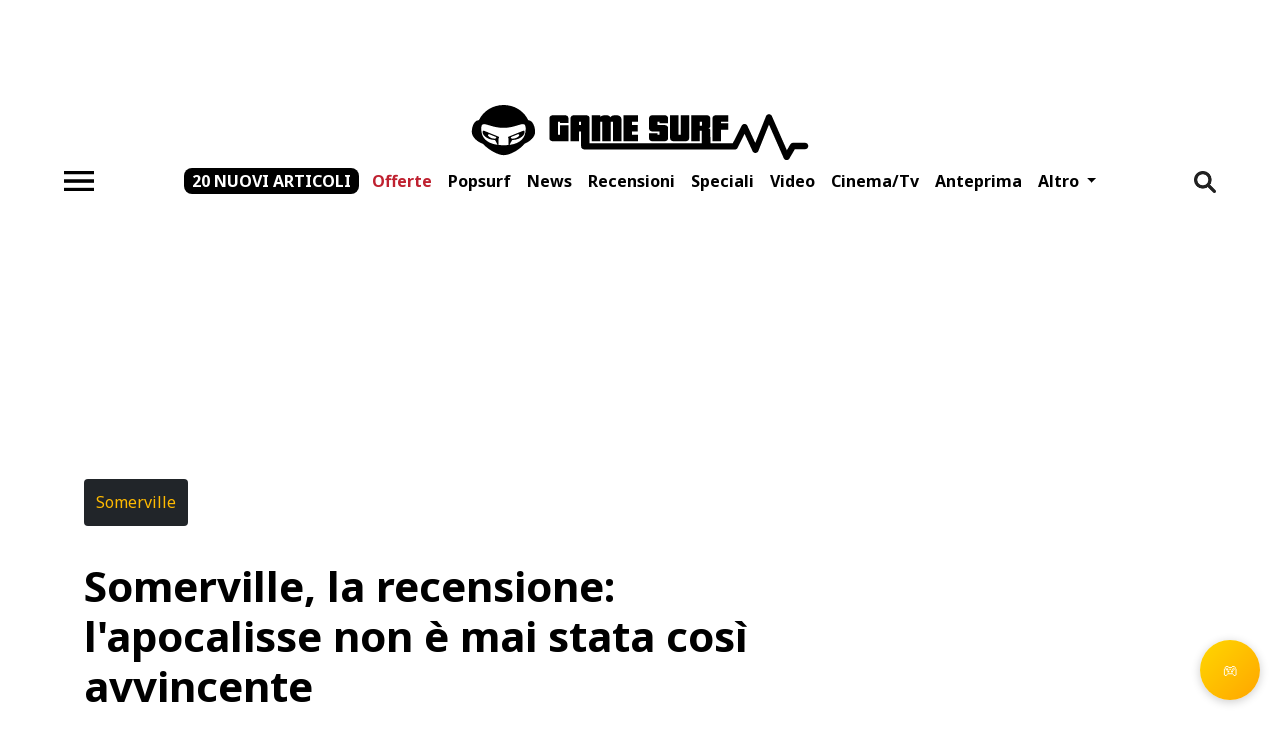

--- FILE ---
content_type: text/html; charset=UTF-8
request_url: https://www.gamesurf.it/recensioni/gioco/somerville-la-recensione-l-apocalisse-non-e-mai-stata-cosi-avvincente
body_size: 18808
content:
<!doctype html>
<html lang="it">
<head>
          <meta charset="utf-8">
<meta name="viewport" content="width=device-width, initial-scale=1">
<meta http-equiv="X-UA-Compatible" content="ie=edge">
<meta name="csrf-token" content="xTV8hz2w8IsZ7ciWPRtbYVuaS4vPdmlZcc7bsOw3">
<meta name="robots" content="max-snippet:-1, max-image-preview:large, max-video-preview:-1"><meta name="theme-color" content="#ffba01"/>
<link rel="icon" href="https://www.gamesurf.it/assets/favicon.png">
<title>Somerville, la recensione: l&#039;apocalisse non è mai stata così avvincente -  Gamesurf</title>
<meta name='dailymotion-domain-verification' content='dm474ulmek5mx43jf' />
<meta name="facebook-domain-verification" content="46x3fkg35p7m6mk21px42a4ool66pp" />
<link href="https://www.gamesurf.it/recensioni/gioco/somerville-la-recensione-l-apocalisse-non-e-mai-stata-cosi-avvincente" rel="canonical" /><link rel="alternate" type="application/rss+xml" title="Gamesurf Feed" href="https://www.gamesurf.it/feed" />


  <meta property="fb:app_id" content="5850591978402692"/>
<meta property="fb:pages" content="197724616267">


    <meta property="og:description" content="Dino Patti e Chris Olsen insieme per uno titolo sci-fi sulle orme di Limbo e Inside"/>
    <meta name="twitter:description" content="Dino Patti e Chris Olsen insieme per uno titolo sci-fi sulle orme di Limbo e Inside">
    <meta name="description" content="Dino Patti e Chris Olsen insieme per uno titolo sci-fi sulle orme di Limbo e Inside">

    <meta property="og:title" content="Somerville, la recensione: l&#039;apocalisse non è mai stata così avvincente"/>
    <meta name="twitter:title" content="Somerville, la recensione: l&#039;apocalisse non è mai stata così avvincente">
    <meta name="title" content="Somerville, la recensione: l&#039;apocalisse non è mai stata così avvincente">
<meta name="twitter:card" content="summary_large_image">
<meta name="twitter:site" content="@gamesurf">
    <meta name="twitter:image" content="https://storage.googleapis.com/gamesurf_media/%2Fmedia%2Fsomerville_7d6e13e8cb.jpg">

<meta property="og:url" content="https://www.gamesurf.it/recensioni/gioco/somerville-la-recensione-l-apocalisse-non-e-mai-stata-cosi-avvincente"/>
    <meta property="og:image" content="https://storage.googleapis.com/gamesurf_media/%2Fmedia%2Fsomerville_7d6e13e8cb.jpg"/>
    <meta property="og:image:width" content="1920"/>
    <meta property="og:image:height" content="1080"/>
<meta property="og:site_name" content="GameSurf"/>
<meta property="og:type" content="article"/>

      <link rel="amphtml" href="https://www.gamesurf.it/recensioni/gioco/somerville-la-recensione-l-apocalisse-non-e-mai-stata-cosi-avvincente/amp"/>
    <link rel="preload" as="style" onload="this.onload=null;this.rel='stylesheet'"  href="/css/app.css?id=a5898a72a6f7057ee5cf258b036f0619" media="all">

<script async defer src="https://www.gamesurf.it/js/jquery.js"></script>
  



      <script type="application/ld+json">
{
    "@context": "https://schema.org",
    "@type": "Review",
    "mainEntityOfPage": {
        "@type": "WebPage",
        "@id": "https://www.gamesurf.it/recensioni/gioco/somerville-la-recensione-l-apocalisse-non-e-mai-stata-cosi-avvincente/#review"
    },
    "headline": "Somerville, la recensione: l'apocalisse non è mai stata così avvincente",
    "image": [
        "https://www.gamesurf.it/images/NaeD-FKxcx3QFUuIf9eMFPqs1Ho=/1200x675/somerville_7d6e13e8cb.jpg",
        "https://www.gamesurf.it/images/2muEuQ3nwNbEdL0OVEG0o0s85Ik=/1200x674/Somerville_Presskit_Image_5_081ee1902c.jpg",
        "https://www.gamesurf.it/images/hu8B5LiFbi9x_TwLi0SyhMcj5Do=/1200x674/Somerville_Presskit_Image_3_3b30bede3e.jpg",
        "https://www.gamesurf.it/images/-fXWQJR7p9-40ssAzhgWtO7sPxw=/1200x674/Somerville_Presskit_Image_1_aaf96e2ad0.jpg"
    ],
    "thumbnailUrl": "https://www.gamesurf.it/images/JJdmwOP42ejIPuswNdNmj2J-UcI=/362x204/somerville_7d6e13e8cb.jpg",
    "itemReviewed": {
        "@type": "VideoGame",
        "name": "Somerville, la recensione: l'apocalisse non è mai stata così avvincente",
        "image": "https://www.gamesurf.it/images/VCe9hCATlJwz-5JsnC6lRBly7pE=/600x400/somerville_7d6e13e8cb.jpg"
    },
    "video": {
        "@type": "VideoObject",
        "name": "Somerville, la recensione: l'apocalisse non è mai stata così avvincente",
        "contentUrl": "https://dai.ly/x8wakoe",
        "uploadDate": "2022-11-15T08:07:55.893Z",
        "thumbnailUrl": "https://www.gamesurf.it/images/VCe9hCATlJwz-5JsnC6lRBly7pE=/600x400/somerville_7d6e13e8cb.jpg",
        "description": "Dino Patti e Chris Olsen insieme per uno titolo sci-fi sulle orme di Limbo e Inside"
    },
    "datePublished": "2022-11-15T08:07:55.893Z",
    "dateModified": "2025-12-12T15:20:47.501Z",
    "reviewBody": "Dino Patti e Chris Olsen insieme per uno titolo sci-fi sulle orme di Limbo e Inside",
    "author": {
        "@type": "Person",
        "name": "Simone Rampazzi",
        "sameAs": [
            "https://www.gamesurf.it"
        ],
        "description": "Dino Patti e Chris Olsen insieme per uno titolo sci-fi sulle orme di Limbo e Inside",
        "url": "https://www.gamesurf.it/autore/simone-rampazzi",
        "image": {
            "@type": "ImageObject",
            "url": "https://storage.googleapis.com/gamesurf_media/%2Fmedia%2Fsimone_rampazzi_63f8d3f3d8.jpg",
            "height": 96,
            "width": 96
        }
    },
    "publisher": {
        "@type": "Organization",
        "name": "Gamesurf.it",
        "logo": {
            "@type": "ImageObject",
            "url": "https://www.gamesurf.it/assets/gamesurf.svg",
            "width": 344,
            "height": 61
        }
    },
    "reviewRating": {
        "@type": "Rating",
        "ratingValue": 8,
        "bestRating": 10,
        "worstRating": 1
    },
    "isAccessibleForFree": true
}
</script>
  
<script type="application/ld+json">
{
    "@context": "http://schema.org",
    "@type": "ItemList",
    "itemListElement": [
        {
            "@context": "http://schema.org",
            "@type": "SiteNavigationElement",
            "@id": "https://www.gamesurf.it#Offerte",
            "name": "Offerte",
            "url": "https://www.gamesurf.it/offerte"
        },
        {
            "@context": "http://schema.org",
            "@type": "SiteNavigationElement",
            "@id": "https://www.gamesurf.it#Popsurf",
            "name": "Popsurf",
            "url": "https://www.gamesurf.it/popsurf"
        },
        {
            "@context": "http://schema.org",
            "@type": "SiteNavigationElement",
            "@id": "https://www.gamesurf.it#News",
            "name": "News",
            "url": "https://www.gamesurf.it/news"
        },
        {
            "@context": "http://schema.org",
            "@type": "SiteNavigationElement",
            "@id": "https://www.gamesurf.it#Recensioni",
            "name": "Recensioni",
            "url": "https://www.gamesurf.it/recensioni"
        },
        {
            "@context": "http://schema.org",
            "@type": "SiteNavigationElement",
            "@id": "https://www.gamesurf.it#Speciali",
            "name": "Speciali",
            "url": "https://www.gamesurf.it/speciali"
        },
        {
            "@context": "http://schema.org",
            "@type": "SiteNavigationElement",
            "@id": "https://www.gamesurf.it#Video",
            "name": "Video",
            "url": "https://www.gamesurf.it/video"
        },
        {
            "@context": "http://schema.org",
            "@type": "SiteNavigationElement",
            "@id": "https://www.gamesurf.it#Cinema/tv",
            "name": "Cinema/tv",
            "url": "https://www.gamesurf.it/cinematv"
        },
        {
            "@context": "http://schema.org",
            "@type": "SiteNavigationElement",
            "@id": "https://www.gamesurf.it#Anteprima",
            "name": "Anteprima",
            "url": "https://www.gamesurf.it/anteprime"
        },
        {
            "@context": "http://schema.org",
            "@type": "SiteNavigationElement",
            "@id": "https://www.gamesurf.it#Video Twitch",
            "name": "Video Twitch",
            "url": "https://www.gamesurf.it/video-twitch"
        },
        {
            "@context": "http://schema.org",
            "@type": "SiteNavigationElement",
            "@id": "https://www.gamesurf.it#Podcast",
            "name": "Podcast",
            "url": "https://www.gamesurf.it/video-twitch/podcast"
        },
        {
            "@context": "http://schema.org",
            "@type": "SiteNavigationElement",
            "@id": "https://www.gamesurf.it#Esports",
            "name": "Esports",
            "url": "https://www.gamesurf.it/tag/esports"
        },
        {
            "@context": "http://schema.org",
            "@type": "SiteNavigationElement",
            "@id": "https://www.gamesurf.it#Tech",
            "name": "Tech",
            "url": "https://www.gamesurf.it/tech"
        },
        {
            "@context": "http://schema.org",
            "@type": "SiteNavigationElement",
            "@id": "https://www.gamesurf.it#Newsletter",
            "name": "Newsletter",
            "url": "https://www.gamesurf.it/newsletter"
        }
    ]
}
</script>

<script type="text/javascript" defer src="https://www.gamesurf.it/js/webtrekk/webtrekk_v4.js"></script>
<script type="text/javascript" defer src="https://www.gamesurf.it/js/webtrekk/webtrekk_mediaTracking.min.js"></script>
<script type="text/javascript" defer src="https://www.gamesurf.it/js/webtrekk/webtrekk.js"></script>




<!-- Google analytics (gtag.js) -->
<script>
    window.dataLayer = window.dataLayer || [];
    function gtag(){dataLayer.push(arguments);}
    gtag('js', new Date());
    gtag('config', 'GTM-NN42BBTW');
</script>
<script defer async type="text/javascript" src="https://www.googletagmanager.com/gtag/js?id=GTM-NN42BBTW"></script>














</head>
<body
      data-category="recensioni"
        data-type="gioco"
    class="d-block position-relative article-detail-page"
>
<style>
  #iubenda-cs-banner .iubenda-banner-content:not(.iubenda-custom-content) *, #iubenda-cs-banner [class*=" iub"], #iubenda-cs-banner [class^="iub"] {
    min-height: unset !important
  }

  #iubenda-cs-banner.iubenda-cs-default-floating .iubenda-cs-container {
    width: 600px !important;
    max-width: 100%
  }

  #iubenda-cs-banner .iubenda-cs-opt-group > div {
    flex-direction: column
  }

  #iubenda-cs-banner #iubenda-cs-paragraph {
    margin-bottom: 25px
  }

  #iubenda-cs-banner .iubenda-cs-opt-group {
    max-height: 87px !important;
    overflow-y: auto !important;
    overflow-x: hidden !important
  }

  @media (max-width: 639px) {
    #iubenda-cs-banner .iubenda-cs-opt-group {
      max-height: 94px !important
    }
  }

  #iubenda-cs-banner .iubenda-cs-opt-group-consent {
    width: 100% !important;
    margin-left: unset !important;
    align-self: flex-start !important;
    justify-content: flex-start !important
  }

  .iubenda-cs-close-btn {
    display: none
  }

  .iubenda-cs-accept-btn {
    order: 1
  }

  .iubenda-cs-reject-btn {
    order: 3
  }

  .iubenda-cs-customize-btn {
    order: 2
  }

  @media (min-width: 640px) {
    #iubenda-cs-banner .iubenda-cs-opt-group {
      align-items: center !important;
      justify-content: flex-end !important
    }
  }
</style>
<script type="text/javascript">
  var _iub = _iub || [];
  _iub.csConfiguration = {
    "askConsentAtCookiePolicyUpdate": true,
    "enableTcf": true,
    "floatingPreferencesButtonDisplay": false,
    "googleAdditionalConsentMode": true,
    "perPurposeConsent": true,
    "reloadOnConsent": true,
    "siteId": 3382817,
    "tcfPurposes": {
      "2": "consent_only",
      "7": "consent_only",
      "8": "consent_only",
      "9": "consent_only",
      "10": "consent_only",
      "11": "consent_only"
    },
    "cookiePolicyId": 65200169,
    "lang": "it",
    "i18n": {
      "it": {
        "banner": {
          "title": "La vostra privacy è per noi molto importante.",
          "dynamic": {
            "body": "<div id=\"iubenda-cs-paragraph\"><b>Gamesurf s'impegna ogni giorno per fornirti un’informazione di qualità. Il lavoro della redazione e l’accesso gratuito ai nostri contenuti sono sostenuti anche dai ricavi derivanti dalla pubblicità profilata. </b> Noi e %{total_number_of_ads_vendors} terze parti selezionate utilizziamo cookie o tecnologie simili per finalità tecniche e, con il tuo consenso, anche per le finalità di funzionalità, esperienza, misurazione e marketing (con annunci personalizzati), come indicato nella nostra <a href=\"https://www.gamesurf.it/cms/cookie-policy\" target=\"_blank\">cookie policy</a>.Tali cookie ci consentono di offrirti un'esperienza personalizzata e di migliorare i nostri servizi e quelli dei <a rel='noreferrer nofollow' href=\"/\" class=\"iubenda-vendors-list-link\">partner selezionati</a><br>A tal fine, noi e terze parti selezionate potremmo utilizzare dati di geolocalizzazione precisi e l’identificazione attraverso la scansione del dispositivo, allo scopo di archiviare e/o accedere a informazioni su un dispositivo e trattare dati personali come i tuoi dati di utilizzo, per le seguenti finalità pubblicitarie: pubblicità e contenuti personalizzati, misurazione delle prestazioni dei contenuti e degli annunci, ricerche sul pubblico, sviluppo di servizi.<br>Cliccando su “Accetta e Continua” acconsenti all'installazione di tutti i cookie, sia nostri che di terze parti. Cliccando su “Rifiuta tutti” rifiuti tutti i cookie mentre cliccando su \"Personalizza\" puoi personalizzare le tue scelte, visualizzando tutti i cookie (e strumenti simili) e scegliere quali installare e quali no. Ti ricordiamo che, se presti il tuo consenso, questo sarà valido solo sul  dominio tiscali.it.<br>Infine, puoi modificare o aggiornare le tue scelte, prestando, rifiutando o revocando il tuo consenso, in qualsiasi momento, accedendo al pannello delle preferenze tramite il link \"Gestione cookie\".</div>"
          }
        }
      }
    },
    "cookiePolicyUrl": "https://www.gamesurf.it/cms/cookie-policy",
    "banner": {
      "acceptButtonCaptionColor": "#000000",
      "acceptButtonColor": "#ffba01",
      "acceptButtonDisplay": true,
      "backgroundOverlay": true,
      "closeButtonRejects": true,
      "customizeButtonCaptionColor": "#000000",
      "customizeButtonColor": "#ffba01",
      "customizeButtonDisplay": true,
      "explicitWithdrawal": true,
      "listPurposes": true,
      "linksColor": "#000000",
      "rejectButtonCaptionColor": "#000000",
      "rejectButtonColor": "#ffba01",
      "rejectButtonDisplay": true,
      "acceptButtonCaption": "Accetta tutti",
      "customizeButtonCaption": "Personalizza",
      "rejectButtonCaption": "Continua senza accettare",
      "textColor": "#000",
      "position": "float-top-center",
      "backgroundColor": "#ffffff",
      "html": "<div class=\"iubenda-cs-container\"><div class=\"iubenda-cs-content\" style=\"background-color: #ffffff !important;color: #000 !important;font-size: 14px !important;\"><div class=\"iubenda-cs-rationale\"><button type=\"button\" class=\"iubenda-cs-close-btn\" tabindex=\"0\" role=\"button\" aria-pressed=\"false\" aria-label=\"Chiudi questa informativa\">×</button><div class=\"iubenda-banner-content iubenda-custom-content iubenda-banner-content-padded\" role=\"document\">%{banner_content}</div><div class=\"iubenda-cs-counter\">Premi ancora per continuare 0/2</div><div class=\"iubenda-cs-opt-group\" style=\"color:#ffffff!important;\"><div class=\"iubenda-cs-opt-group-consent\"><button class=\"iubenda-cs-reject-btn iubenda-cs-btn-primary\" tabindex=\"0\" role=\"button\" aria-pressed=\"false\">Rifiuta tutti</button><button class=\"iubenda-cs-customize-btn\" tabindex=\"0\" role=\"button\" aria-pressed=\"false\">Personalizza</button><button class=\"iubenda-cs-accept-btn iubenda-cs-btn-primary\" tabindex=\"0\" role=\"button\" aria-pressed=\"false\">Accetta e continua</button></div></div></div></div></div>"
    },
    "callback": {
      "onPreferenceExpressed": function (preference) {
        //const ob = document.querySelector('.OUTBRAIN');
        const body = document.getElementsByTagName('body');
        if (typeof preference['purposes']['5'] != 'undefined') {
          const mrkpfr = preference['purposes']['5'];
          if (mrkpfr === true) {
            body[0].classList.add('adv_consents');
          } else {
            body[0].classList.add('adv_no_consents');
          }

          function addExternalLib(url, id, async, defer) {
            (function (d, s, id) {
              var js, fjs = d.getElementsByTagName(s)[0];
              if (d.getElementById(id)) {
                return;
              }
              js = d.createElement("script");
              js.id = id;
              js.async = async || false;
              js.defer = async || false;
              js.src = url;
              fjs.appendChild(js);
            }(document, 'head', id));
          }

                    addExternalLib(
            '//securepubads.g.doubleclick.net/tag/js/gpt.js',
            'adv_gtp_js',
            true,
            false
          );

          // Inizializza GPT con configurazioni globali
          (function initGPT() {
            if (window.googletag && window.googletag.apiReady) {
              window.googletag.cmd.push(function () {
                // Lazy load per performance
                // window.googletag.pubads().enableLazyLoad({
                //   fetchMarginPercent: 200,
                //   renderMarginPercent: 100,
                //   mobileScaling: 2.0
                // });

                window.googletag.defineOutOfPageSlot('/596677829/gamesurf/ros', googletag.enums.OutOfPageFormat.INTERSTITIAL)
                  .addService(googletag.pubads());

                // Abilita video ads
                window.googletag.pubads().enableVideoAds();

                // Companion ads con refresh per slot non riempiti
                window.googletag.companionAds().setRefreshUnfilledSlots(true);

                // Abilita servizi GPT
                window.googletag.enableServices();
                window.gptGloballyInitialized = true;
                console.log('GPT initialized globally');
              });
            } else {
              setTimeout(initGPT, 100);
            }
          })();
          
          

                    //sky_fluid
          const sky_fluid = document.getElementById('sky_fluid_1')
          if (sky_fluid) {
            addExternalLib(
              '//fluid.4strokemedia.com/www/fluid/player.php',
              'ts_sky_fluid',
              true,
              false
            );
          }

                    //speakup
          const speakup = document.getElementById('speakup-player')
          if (speakup) {
            addExternalLib(
              '//cdn.speakup.ai/loader.speakup.min.js',
              'speakup_player',
              true,
              true
            );
          }
          
          
          
          
          
          
          
          
          
          
          

        }

      }
    }
  };
</script>

<script type="text/javascript" src="//cdn.iubenda.com/cs/tcf/stub-v2.js"></script>

<script type="text/javascript" src="//cdn.iubenda.com/cs/iubenda_cs.js" charset="UTF-8" async></script>
<div class="w-100 d-none d-sm-flex align-items-center justify-content-center" style="min-height: 90px;">
      <adv-element
        adv-id="div-gpt-ad-top"
        randomize-id="true"
        define-slot="true"
        adv-slot-id="/596677829/gamesurf/ros"
        adv-dimension='[[728,90],[1200,90]]'
        adv-targeting='top'
        style="width: 728px; max-width: 100%; height: 90px; overflow: hidden"
        media="desktop"></adv-element>
    </div>
    <div class="viewport">
  <header class="bg-white">
  <nav class="gs-navbar">
    <a class="gs-navbar-brand" href="/">
      <img class='mainlogo' src="https://www.gamesurf.it/assets/gamesurf.svg" alt="GameSurf" width="344" height="61">
    </a>
    <div class="gs-navbar-container">
      <form id="search-bar" method="GET" action="https://www.gamesurf.it/ricerca"
            class="d-none">
        
        <input name="q" type="text" class="w-100" aria-describedby="search"
               placeholder="Cerca su Gamesurf">
      </form>
      <button class="gs-navbar-toggle" id="burgerMenu" type="button" data-target="#navbarSupportedContent"
              data-bs-toggle="collapse" data-bs-target="#navbarSupportedContent" title="Pulsante Menù"
              aria-controls="navbarSupportedContent" aria-expanded="false" aria-label="Toggle navigation"
      >
        <span class="navbar-toggler-icon"></span>
      </button>
      <div class="p-2 gs-navbar-container-collapse">
        <ul class="gs-navbar-container-menu">
                      <li class="other-articles">
              <a aria-label="Mostra altri articoli"
                 class="nav-link more-articles-link"
                 aria-current="page"
                 title="Mostra altri articoli"
                 href="https://www.gamesurf.it/articoli-recenti">20 nuovi articoli</a>
            </li>
                                <li id="item-home" class="nav-item ">
              <a aria-label="Offerte"  style="color: #bf2130 !important;"
                                  class="nav-link"
                                  aria-current="page"
                 title="Offerte"
                 href="https://www.gamesurf.it/offerte">Offerte</a>
            </li>
                      <li id="item-home" class="nav-item ">
              <a aria-label="Popsurf"                  class="nav-link"
                                  aria-current="page"
                 title="Popsurf"
                 href="https://www.gamesurf.it/popsurf">Popsurf</a>
            </li>
                      <li id="item-home" class="nav-item ">
              <a aria-label="News"                  class="nav-link"
                                  aria-current="page"
                 title="News"
                 href="https://www.gamesurf.it/news">News</a>
            </li>
                      <li id="item-home" class="nav-item ">
              <a aria-label="Recensioni"                  class="nav-link"
                                  aria-current="page"
                 title="Recensioni"
                 href="https://www.gamesurf.it/recensioni">Recensioni</a>
            </li>
                      <li id="item-home" class="nav-item ">
              <a aria-label="Speciali"                  class="nav-link"
                                  aria-current="page"
                 title="Speciali"
                 href="https://www.gamesurf.it/speciali">Speciali</a>
            </li>
                      <li id="item-home" class="nav-item ">
              <a aria-label="Video"                  class="nav-link"
                                  aria-current="page"
                 title="Video"
                 href="https://www.gamesurf.it/video">Video</a>
            </li>
                      <li id="item-home" class="nav-item ">
              <a aria-label="Cinema/tv"                  class="nav-link"
                                  aria-current="page"
                 title="Cinema/tv"
                 href="https://www.gamesurf.it/cinematv">Cinema/tv</a>
            </li>
                      <li id="item-home" class="nav-item ">
              <a aria-label="Anteprima"                  class="nav-link"
                                  aria-current="page"
                 title="Anteprima"
                 href="https://www.gamesurf.it/anteprime">Anteprima</a>
            </li>
                    <li class="nav-item dropdown">
            <a class="nav-link dropdown-toggle" href="javascript:void(0)" id="navbarDropdown"
               role="button" data-bs-toggle="dropdown" aria-haspopup="true" aria-expanded="false">
              Altro
            </a>
            <div class="dropdown-menu" aria-labelledby="navbarDropdown">
                              <a class="dropdown-item" href="https://www.gamesurf.it/video-twitch">Video Twitch</a>
                              <a class="dropdown-item" href="https://www.gamesurf.it/video-twitch/podcast">Podcast</a>
                              <a class="dropdown-item" href="https://www.gamesurf.it/tag/esports">Esports</a>
                              <a class="dropdown-item" href="https://www.gamesurf.it/tech">Tech</a>
                              <a class="dropdown-item" href="https://www.gamesurf.it/newsletter">Newsletter</a>
                          </div>
          </li>
        </ul>
      </div>
      <a class="gs-navbar-container-brand" href="/">
        <img class='mainlogo' src="https://www.gamesurf.it/assets/gamesurf.svg" alt="GameSurf" width="344" height="61">
      </a>
      <button id="toggle-search-nav" type="button" title="Apri barra di ricerca"
              class='navbar-search border-0 bg-transparent d-lg-block me-0 px-0'>
        <img id="searchIcon" src="https://www.gamesurf.it/assets/search.png" alt="Cerca" width="22" height="22"/>
      </button>
    </div>
  </nav>
</header>
<div class="w-100 d-none d-sm-flex align-items-center justify-content-center bg-white pb-1" style="min-height: 250px;">
  <adv-element
    adv-id="div-gpt-ad-masthead"
    randomize-id="true"
    define-slot="true"
    adv-slot-id="/596677829/gamesurf/ros"
    adv-dimension='[[970,250],[728,90]]'
    adv-targeting='masthead'
    style="width: 970px; max-width: 100%; height: 250px; overflow: hidden"
    media="desktop"></adv-element>
</div>
  <div class="container px-lg-9 pt-lg-3 bg-white">
    <div class="d-flex flex-column">
      <div class="row">
        <main class="col-md-8 col-12" id="inf-scroll-container">
          <article class="inf-scroll-row mb-5">
                <nav class="d-flex flex-row flex-wrap gap-4 mb-3 mt-2">
              <a title="Somerville" style="min-height: 47px"
           class="btn btn-primary bg-dark text-primary border-0 d-flex justify-content-center align-items-center"
           href="/scheda/gioco/somerville">
          Somerville
        </a>
                </nav>
              <div class="mb-5">
                <h1 class="display-1 text-bold">Somerville, la recensione: l'apocalisse non è mai stata così avvincente</h1>
                    <h2 class="text-grey display-7 fw-normal line-22 mt-3 strillo">Dino Patti e Chris Olsen insieme per uno titolo sci-fi sulle orme di Limbo e Inside</h2>
              </div>
                  <div class="mb-9">
      <div class="dailymotion-video-player"
        data-autoplay="true"
        data-click-to-play="false"
        data-poster="https://storage.googleapis.com/gamesurf_media/%2Fmedia%2Fsomerville_97168c7fcf.jpg"
        data-video-id="x8wakoe" id="_daily_697bcaf0f2dc2"
        data-player-id="xqag8">
        
        <div class="small-player-icon"></div>
    </div>





    </div>
                <div class="mb-6 socials d-flex flex-row">
    <a class="facebook text-decoration-none me-3" href="https://www.facebook.com/sharer/sharer.php?u=https://www.gamesurf.it/recensioni/gioco/somerville-la-recensione-l-apocalisse-non-e-mai-stata-cosi-avvincente" target="_blank">
        <img class="contact-icon w-100 mw-100 h-auto" width="45" height="45" alt="Condividi su Facebook" src="https://www.gamesurf.it/assets/icons/facebook.svg" />
    </a>
    <a class="twitter text-decoration-none me-3" href="https://twitter.com/intent/tweet?url=https://www.gamesurf.it/recensioni/gioco/somerville-la-recensione-l-apocalisse-non-e-mai-stata-cosi-avvincente" target="_blank">
        <img class="contact-icon w-100 mw-100 h-auto" width="45" height="45" alt="Condividi su Twitter" src="https://www.gamesurf.it/assets/icons/twitter_x.svg" />
    </a>
    <a class="whatsapp text-decoration-none me-3" href="https://api.whatsapp.com/send?text=https://www.gamesurf.it/recensioni/gioco/somerville-la-recensione-l-apocalisse-non-e-mai-stata-cosi-avvincente" target="_blank">
        <img class="contact-icon w-100 mw-100 h-auto" width="45" height="45" alt="Condividi con Whatsapp" src="https://www.gamesurf.it/assets/icons/whatsapp.svg" />
    </a>
    <a class="instagram text-decoration-none me-3" href="https://www.instagram.com/?url=https://www.gamesurf.it/recensioni/gioco/somerville-la-recensione-l-apocalisse-non-e-mai-stata-cosi-avvincente" target="_blank">
        <img class="contact-icon w-100 mw-100 h-auto" width="45" height="45" alt="Condividi con Instagram" src="https://www.gamesurf.it/assets/icons/instagram.svg" />
    </a>
    <a class="email text-decoration-none" href="mailto:name@email.com?body=https://www.gamesurf.it/recensioni/gioco/somerville-la-recensione-l-apocalisse-non-e-mai-stata-cosi-avvincente&subject=Somerville, la recensione: l&#039;apocalisse non è mai stata così avvincente" target="_blank">
        <img class="contact-icon w-100 mw-100 h-auto" width="45" height="45" alt="Invia ad un amico" src="https://www.gamesurf.it/assets/icons/email.svg" />
    </a>
</div>
  <div class="d-flex flex-column flex-lg-row align-items-start gap-2 mb-5 display-8"
     property="author" typeof="AuthorInformation">
            
        <div class="me-2 mb-2 mb-lg-0">
        di
                    <a href="https://www.gamesurf.it/autore/simone-rampazzi" property="author" rel="author" class="text-bold display-8 text-dark">
                Simone Rampazzi
            </a>
                </div>
        <time pubdate title="15 novembre 2022 09:07" class="pubdate text-capitalize display-8 text-normal">15 novembre 2022 09:07</time>
</div>

      <div id="speakup-player"></div>
    <div class="w-100 d-inline-block display-7 line-30 weight-300 overflow-hidden" id="content-article-detail">
  <!DOCTYPE html PUBLIC "-//W3C//DTD HTML 4.0 Transitional//EN" "http://www.w3.org/TR/REC-html40/loose.dtd">
<html><body><p>Somerville nasce da un progetto di Dino Patti, ex di Playdead, la software house alle spalle di Inside, e da Chris Olsen, colui che ha realizzato tutto il canovaccio narrativo che sorregge l&rsquo;intero prodotto, e si basa come scritto in apertura su titoli come Limbo e Inside, prodotti che hanno puntato sul far vivere un&rsquo;esperienza al giocatore piuttosto che dedicarsi completamente al gameplay. Somerville &egrave; un walking simulator non troppo simulator, ma comunque walking, visto che ci sono alcuni accenni di gameplay, dedicati soprattutto alla soluzione di enigmi ambientali non troppo complessi.</p><div class="widget " id="sky_fluid" style="position: relative; z-index: 99999; min-height: 300px; width: 100%; display: flex; justify-content: center; padding-bottom: 25px;">
    <ins id="sky_fluid_1" data-fluid-zoneid="17688" data-fluid-id="e6404a5432b1988ea2e71ec092e8608a"></ins>
    
</div>

<p class="MsoNormal" style="margin-bottom: 0cm; line-height: 18.85pt;"><span style="font-size: 12.0pt; font-family: 'Noto Sans',sans-serif; mso-fareast-font-family: 'Times New Roman'; color: #383838; mso-fareast-language: IT;"><figure class="bigImg">
    <img alt="Somerville, la recensione: l'apocalisse non &egrave; mai stata cos&igrave; avvincente" width="2500" height="1406" src="https://www.gamesurf.it/media/Somerville_Presskit_Image_5_081ee1902c/original.webp" loading="lazy">
    <figcaption class="text-12"></figcaption>
</figure></span></p>
<h2 class="MsoNormal" style="margin-bottom: 0cm; line-height: 18.85pt;">Il mondo &egrave; in guerra</h2>
<p>La trama del titolo di Jumpship prende ispirazione da produzioni letterarie e cinematografiche sul genere sci-fi e inscena, come avviene spesso in questi casi, la classica invasione di natura aliena su larga scala, in grado di cambiare drasticamente la vita sul nostro pianeta.&nbsp;</p>
<p>Il protagonista &egrave; un uomo tra tanti. Un uomo accompagna tutta la famiglia a casa e, alla fine di una giornata impegnativa, il quadretto felice comprensivo di cane finisce per addormentarsi davanti alla televisione. A risvegliarci sono rumori tutt&rsquo;altro che piacevoli, qui meglio definiti da spari ed esplosioni, che una volta affacciati alla finestra ci delineano uno spettacolo da vero film di fantascienza.</p>
<p>Delle astronavi cadono sulla terra con la stessa forza di un chiodo piantato con rabbia nel terreno, mentre altri restano sospese a mezz&rsquo;aria, lasciando uscire dal loro corpo perfettamente geometrico alcuni raggi luminosi, sicuramente nulla che possa definirsi pacifico. Il problema &egrave; che il nucleo familiare viene separato, in modi e maniere che non vogliamo in alcun modo spiegarvi, soprattutto perch&eacute; finiremmo inevitabilmente per darvi elementi sul titolo che sarebbe giusto, come di consueto, lasciarvi vivere personalmente.</p>
<p>Il fatto lampante, quello gi&agrave; mostrato nei materiali condivisi dagli sviluppatori, &egrave; che giocheremo nei panni del padre, costretto a tutto pur di trovare i mezzi per riunire la propria famiglia. E comprendere nel mezzo quello che sta accadendo sul pianeta, cercando di rispondere alle classiche domande esistenziali pensate per l&rsquo;occasione.</p>
<p><figure class="bigImg">
    <img alt="Somerville, la recensione: l'apocalisse non &egrave; mai stata cos&igrave; avvincente" width="2500" height="1406" src="https://www.gamesurf.it/media/Somerville_Presskit_Image_3_3b30bede3e/original.webp" loading="lazy">
    <figcaption class="text-12"></figcaption>
</figure></p>
<p>In Somerville non baster&agrave; raggiungere il punto A dal punto B, ma bisogner&agrave; risolvere una serie di puzzle ambientali grazie all&rsquo;ausilio di una nostra abilit&agrave;, un potere se vogliamo conferito da alcuni esseri incontrati nel viaggio, capace di farci interagire con la materia aliena che si &egrave; sparsa sulla Terra. Come in uno switch in equilibrio tra positivo e negativo, in questo caso avremo la possibilit&agrave; di usare la luce per fondere o solidificare il materiale alieno, star&agrave; a voi decidere il come, soprattutto quando sar&agrave; necessario risolvere l&rsquo;enigma al fine di spostare la fonte di luce necessaria per superare il punto di blocco.</p>
<p>Niente pensato per farvi impensierire, il che &egrave; un peccato soprattutto considerando la longevit&agrave; del titolo, che in appena quattro ore pu&ograve; essere completato, a meno che non vogliate a tutti i costi sbloccare gli achievement dedicati.</p>
<p>Va detto che questi giochi vivono di luci e ombre, necessitano insomma di un percorso piuttosto lucido al fine di essere compresi, motivo per cui spesso &egrave; necessario prendersi il tempo ideale per completarli con calma, se non altro al fine di cogliere tutti gli indizi sparsi per l&rsquo;ambientazione di gioco, giacch&eacute; saranno gli unici elementi con cui potrete far quadrare le vostre supposizioni sulla vicenda. La trama non prevede infatti alcun tipo di doppiaggio o dialoghi, non ci sono documentazioni pronte a descrivervi la situazione, ci&ograve; che permane durante l&rsquo;intero viaggio &egrave; un senso di smarrimento e abbandono, una condizione ben realizzata in linguaggio videoludico, dato che il nostro alter ego ne mostrer&agrave; gli effetti durante tutto il corso del gioco, camminando gobbo o incespicando, addirittura respirando male in alcuni casi.</p>
<p>Graficamente ci troviamo un passo avanti a Inside come realizzazione, il level design &egrave; molto pi&ugrave; vivo e articolato, peccato per alcuni rallentamenti su Xbox One X, che ogni tanto ha mostrato qualche blocco o rallentamento sporadico. La colonna sonora accompagna piacevolmente la vicenda, chiudendo il cerchio su una produzione che ha tanto da raccontare, offrendo un ottimo punto di inizio per Jumpship, che speriamo metta a frutto questa esperienza per regalarci titoli sulla stessa lunga d&rsquo;onda.</p>
<p><figure class="bigImg">
    <img alt="Somerville, la recensione: l'apocalisse non &egrave; mai stata cos&igrave; avvincente" width="2500" height="1406" src="https://www.gamesurf.it/media/Somerville_Presskit_Image_1_aaf96e2ad0/original.webp" loading="lazy">
    <figcaption class="text-12"></figcaption>
</figure></p></body></html>
</div>

                    <div class="container vote-box p-5">
          <a class="btn btn-primary btn-sm bg-dark text-primary border-0 mb-5 text-bold display-8 radius-6"
         href="/scheda/gioco/somerville">
        Somerville
      </a>
            <div class="d-flex flex-column flex-sm-row gap-sm-5">
                          <p><span class="display-10 text-bold">Versione Testata:</span>
          <span>PC</span>
        </p>
                                  </div>
    <div class="d-flex flex-column flex-sm-row gap-sm-10 gap-5 align-items-center align-items-sm-start justify-content-between">
              <div class="d-flex flex-column flex-grow-1">
          <div class="score-redazione px-5">
            <span class="display-1 text-bold weight-700">8</span>
          </div>
          <p class="text-center pt-3 mb-0 weight-700 display-7 text-bold">Voto</p>
          <p class="text-center display-7 text-bold">Redazione</p>
        </div>
                    <picture><img src='/images/ELniPvEL8Bm8BM-OnemoisNZ1a4=/344x194/somerville_7d6e13e8cb.jpg' width="344" height="194" class='' alt='somerville.jpg' loading="lazy"  /></picture>          </div>

    <div class="d-flex flex-column mt-5 ">
              <h3 class="display-5 text-bold mb-0">Somerville</h3>
        <div class="display-8 line-27 mb-0 d-flex flex-column"><p>Somerville mostra lo stesso identico tocco di produzioni come Limbo e Inside, cerca di veicolare un messaggio importante con la potenza delle immagini e null’altro, tanto da farti arrivare alla fine del viaggio con più domande che risposte, un’occasione se vogliamo pensata per incentivare almeno una seconda run al fine di cogliere indizi maggiori. Resta comunque un viaggio da vivere a tutti i costi, elemento che ci sentiamo da sottolineare vista la sua presenza, sin dal day-one, sul Game Pass di Microsoft. Come detto poco sopra, come punto di inizio per Jumpship ci fa ben sperare sul domani.</p></div>
          </div>
  </div>
                  <div class="col-12 article-newsletter-box py-4 px-5">
    <div class="article-newsletter-box__content">
        <p class="display-6 text-bold mb-2 article-newsletter-box__content__title mb-2">Iscriviti alla Newsletter</p>
        <p class="article-newsletter-box__content__description mb-3">Resta aggiornato sul mondo Gamesurf: anteprime,
            recensioni, prove e tanto altro.</p>
        <a class="btn btn-primary bg-dark text-primary border-0 text-bold display-8 radius-10 article-newsletter-box__content__btn"
            title="Link iscrizione alla newsletter" href="https://www.gamesurf.it/newsletter">ISCRIVITI</a>
    </div>
</div>

  <div class="my-9 w-100">
    <div class="mb-6 socials d-flex flex-row">
    <a class="facebook text-decoration-none me-3" href="https://www.facebook.com/sharer/sharer.php?u=https://www.gamesurf.it/recensioni/gioco/somerville-la-recensione-l-apocalisse-non-e-mai-stata-cosi-avvincente" target="_blank">
        <img class="contact-icon w-100 mw-100 h-auto" width="45" height="45" alt="Condividi su Facebook" src="https://www.gamesurf.it/assets/icons/facebook.svg" />
    </a>
    <a class="twitter text-decoration-none me-3" href="https://twitter.com/intent/tweet?url=https://www.gamesurf.it/recensioni/gioco/somerville-la-recensione-l-apocalisse-non-e-mai-stata-cosi-avvincente" target="_blank">
        <img class="contact-icon w-100 mw-100 h-auto" width="45" height="45" alt="Condividi su Twitter" src="https://www.gamesurf.it/assets/icons/twitter_x.svg" />
    </a>
    <a class="whatsapp text-decoration-none me-3" href="https://api.whatsapp.com/send?text=https://www.gamesurf.it/recensioni/gioco/somerville-la-recensione-l-apocalisse-non-e-mai-stata-cosi-avvincente" target="_blank">
        <img class="contact-icon w-100 mw-100 h-auto" width="45" height="45" alt="Condividi con Whatsapp" src="https://www.gamesurf.it/assets/icons/whatsapp.svg" />
    </a>
    <a class="instagram text-decoration-none me-3" href="https://www.instagram.com/?url=https://www.gamesurf.it/recensioni/gioco/somerville-la-recensione-l-apocalisse-non-e-mai-stata-cosi-avvincente" target="_blank">
        <img class="contact-icon w-100 mw-100 h-auto" width="45" height="45" alt="Condividi con Instagram" src="https://www.gamesurf.it/assets/icons/instagram.svg" />
    </a>
    <a class="email text-decoration-none" href="mailto:name@email.com?body=https://www.gamesurf.it/recensioni/gioco/somerville-la-recensione-l-apocalisse-non-e-mai-stata-cosi-avvincente&subject=Somerville, la recensione: l&#039;apocalisse non è mai stata così avvincente" target="_blank">
        <img class="contact-icon w-100 mw-100 h-auto" width="45" height="45" alt="Invia ad un amico" src="https://www.gamesurf.it/assets/icons/email.svg" />
    </a>
</div>
  </div>

        
  <section class="related">
    <hr class="mb-8 mt-8"/>
    <p class="display-6 text-bold">Articoli simili</p>
    <div class="d-flex flex-column flex-md-row">
              <a class="text-decoration-none text-dark width-one-third me-0 me-md-3 mb-5"
           title="Il Club Dei Delitti Del Giovedì: Non È Mai Troppo Tardi Per Diventare Detective " href="https://www.gamesurf.it/recensioni/film/il-club-dei-delitti-del-giovedi-recensione-commeda-gialla-netflix">
          <picture><source srcset='/images/eS-qRAjGPIRFCGPfIL1iaAd6QyE=/233x131/9_6f87685f20.jpg' type='image/webp' media='(min-width: 1192px)' width='233' height="131"><source srcset='/images/ExqCqDg2o1wPLmde6oOeqTzpQsQ=/207x116/9_6f87685f20.jpg' type='image/webp' media='(min-width: 1024px)' width='207' height="116"><source srcset='/images/Zo0hoSXGaic24WUcOYCBNGDr7f4=/744x418/9_6f87685f20.jpg' type='image/webp' media='(min-width: 768px)' width='744' height="418"><img src='/images/JrOWelPORV8n8olodRBUTluXusE=/425x239/9_6f87685f20.jpg' width="425" height="239" class='' alt='Il club dei delitti del giovedi: non e mai troppo tardi per diventare detective ' loading="lazy"  /></picture>          <h3 class="display-10 mt-2 fw-normal mb-0">Il club dei delitti del giovedì: non è mai troppo tardi per diventare detective </h3>
        </a>
              <a class="text-decoration-none text-dark width-one-third me-0 me-md-3 mb-5"
           title="Il Dracula Di Luc Besson Non Potrebbe Essere Più Bessoniano Di Così" href="https://www.gamesurf.it/recensioni/film/dracula-amore-perduto-recensione-film">
          <picture><source srcset='/images/qkvMP6vF1nl6jMmynKhSJyizUy8=/233x131/0278518_2025_LBP_EUROPACORP_TF_1_FILMS_PRODUCTION_SND_All_Rights_Reserved_copia_8b356cec75.jpg' type='image/webp' media='(min-width: 1192px)' width='233' height="131"><source srcset='/images/JfUmtCgqaT_YbQBBQZZTsWiuV-s=/207x116/0278518_2025_LBP_EUROPACORP_TF_1_FILMS_PRODUCTION_SND_All_Rights_Reserved_copia_8b356cec75.jpg' type='image/webp' media='(min-width: 1024px)' width='207' height="116"><source srcset='/images/mjdegctL1DLLSbi5z_E8s_hpuCg=/744x418/0278518_2025_LBP_EUROPACORP_TF_1_FILMS_PRODUCTION_SND_All_Rights_Reserved_copia_8b356cec75.jpg' type='image/webp' media='(min-width: 768px)' width='744' height="418"><img src='/images/BXmtxYNIO9Lg4wYtj-LmQ4qRGpQ=/425x239/0278518_2025_LBP_EUROPACORP_TF_1_FILMS_PRODUCTION_SND_All_Rights_Reserved_copia_8b356cec75.jpg' width="425" height="239" class='' alt='Il Dracula di Luc Besson non potrebbe essere piu bessoniano di cosi' loading="lazy"  /></picture>          <h3 class="display-10 mt-2 fw-normal mb-0">Il Dracula di Luc Besson non potrebbe essere più bessoniano di così</h3>
        </a>
              <a class="text-decoration-none text-dark width-one-third me-0 me-md-3 mb-5"
           title="Nintendo Forse È Stata Hackerata: C&#039;è Il Rischio Di Un Enorme Leak?" href="https://www.gamesurf.it/news/nintendo-hacker-rischio-leak-dati-crimson-collective">
          <picture><source srcset='/images/7mhGwQFrxBIE9VEWAfNmrk7blBM=/233x131/a_nintendo_switch_2_on_a_background_of_fire_588176d2d0.png' type='image/webp' media='(min-width: 1192px)' width='233' height="131"><source srcset='/images/T-qDpr4UinRYDPdcUnXeE_4gzzM=/207x116/a_nintendo_switch_2_on_a_background_of_fire_588176d2d0.png' type='image/webp' media='(min-width: 1024px)' width='207' height="116"><source srcset='/images/ebbEhq8gZLUfXanFSckYd_JYv1Y=/744x418/a_nintendo_switch_2_on_a_background_of_fire_588176d2d0.png' type='image/webp' media='(min-width: 768px)' width='744' height="418"><img src='/images/h9s_VKarIbJr9YrCm9mGU-dqq8k=/425x239/a_nintendo_switch_2_on_a_background_of_fire_588176d2d0.png' width="425" height="239" class='' alt='Nintendo forse e stata hackerata: c&#039;e il rischio di un enorme leak?' loading="lazy"  /></picture>          <h3 class="display-10 mt-2 fw-normal mb-0">Nintendo forse è stata hackerata: c'è il rischio di un enorme leak?</h3>
        </a>
          </div>
  </section>
          </article>
        </main>
        <aside class="col-md-4 d-flex flex-column">
            <div class="mx-auto mb-4 mb-lg-7 adv-sidebar-squared">
      <adv-element
        adv-id="div-gpt-ad-4760575-2"
        define-slot="true"
        slot-refresh="true"
        adv-slot-id="/596677829/gamesurf/ros"
        adv-dimension='[[300,250]]'
        adv-targeting='sidebar-top'
        style="width: 300px; height: 250px; overflow: hidden"
        media="desktop"></adv-element>



    </div>
    

<div class="position-relative mb-4 mb-lg-7 d-none" id="section_twitch_sidebar">
        <a title="Segui la diretta su Twitch" href="https://www.twitch.tv/gamesurftv" class="text-decoration-none"
        target="_blank">
            <img loading="lazy" alt="twitch ebay" class="w-100" src="https://www.gamesurf.it/assets/skins-twitch/skin_twitch_344x486_pokemon.png"/>
            <div class="twitch-iframe position-absolute w-100 px-2">
                <iframe title="Segui la diretta su Twitch" class="w-100 twitch_iframe" frameborder="0" allowfullscreen="true" scrolling="no"></iframe>
                <div class="w-100 text-center">
                    <h3 class="display-7 text-dark text-bold text-italic px-2 pb-2 twitch-title-stream"></h3>
                    <span href="https://www.twitch.tv/gamesurftv"
                    class="text-decoration-none text-uppercase text-bold text-dark border-0 display-8 px-6 py-2"
                    style="background-color: #FDCD25; border-radius: 10px;">
                        Segui la diretta
                    </span>
                </div>
            </div>
        </a>
    </div>
<div class="col-12 sidebar-newsletter-box py-4 px-5 mb-7">
    <div class="sidebar-newsletter-box__content">
        <p class="display-6 text-bold mb-2 sidebar-newsletter-box__content__title mb-2">Iscriviti alla Newsletter</p>
        <p class="sidebar-newsletter-box__content__description mb-5">Resta aggiornato sul mondo Gamesurf: anteprime,
            recensioni, prove e tanto altro.</p>
        <a class="btn btn-primary bg-dark text-primary border-0 text-bold display-8 radius-10 sidebar-newsletter-box__content__btn"
            title="Link iscrizione alla newsletter" href="https://www.gamesurf.it/newsletter">ISCRIVITI</a>
    </div>
</div>
  <div class="bg-black justify-content-center flex-wrap pb-4 mb-4 mb-lg-7 d-md-flex common-sidebar-content">
    <h4 class="text-orange text-bold text-uppercase display-22 text-center mt-4">Ultime recensioni</h4>
                <div class="px-5 py-3">
            <a href="https://www.gamesurf.it/recensioni/gioco/radiolight-recensione">
              <picture><source srcset='/images/Fu7AGXp2sGwdRVFyMTd8KWzUDvg=/304x172/radiolight_recensione_gamesurf_2a3df4f609.jpg' type='image/webp' media='(min-width: 1192px)' width='304' height="172"><source srcset='/images/BgqTzt4Ht70VC4VWhV0J7epGIxc=/266x184/radiolight_recensione_gamesurf_2a3df4f609.jpg' type='image/webp' media='(min-width: 1024px)' width='266' height="184"><source srcset='/images/fFQLFWL3NU2eSLwcrtjXM647HYM=/704x396/radiolight_recensione_gamesurf_2a3df4f609.jpg' type='image/webp' media='(min-width: 768px)' width='704' height="396"><img src='/images/7JsN85BO8gbx89wpo8RfNsNg_mE=/600x337/radiolight_recensione_gamesurf_2a3df4f609.jpg' width="600" height="337" class='max-w-100' alt='Radiolight: la recensione di un thriller surreale dalle tinte horror ' loading="lazy"  /></picture>            </a>
            <div class="text-center mt-2">
                <a href="https://www.gamesurf.it/recensioni/gioco/radiolight-recensione" class="text-white display-8 lh-sm text-decoration-none weight-400">
                                            <span class="text-orange text-uppercase text-bold display-18">recensioni</span>
                                        Radiolight: la recensione di un thriller surreale dalle tinte horror 
                </a>
            </div>
        </div>
                    <div class="px-5 py-3">
            <a href="https://www.gamesurf.it/recensioni/film/ben-rabbia-animale-recensione-horror-scimmia">
              <picture><source srcset='/images/TYsRwlyIFDxWtiCTnt93bReoNME=/304x172/9_f141c65c9e.jpg' type='image/webp' media='(min-width: 1192px)' width='304' height="172"><source srcset='/images/x5kCK6MWcx8W2Arq4TXA1XGHt6I=/266x184/9_f141c65c9e.jpg' type='image/webp' media='(min-width: 1024px)' width='266' height="184"><source srcset='/images/hdNhmIYc3_mC0EpleBYlGhldo5Y=/704x396/9_f141c65c9e.jpg' type='image/webp' media='(min-width: 768px)' width='704' height="396"><img src='/images/nfE3Y2NID9Uu8OcouYoYdXUNEGY=/600x337/9_f141c65c9e.jpg' width="600" height="337" class='max-w-100' alt=' Ben - Rabbia Animale: una scimmia impazzita dall&#039;anima slasher ' loading="lazy"  /></picture>            </a>
            <div class="text-center mt-2">
                <a href="https://www.gamesurf.it/recensioni/film/ben-rabbia-animale-recensione-horror-scimmia" class="text-white display-8 lh-sm text-decoration-none weight-400">
                                            <span class="text-orange text-uppercase text-bold display-18">recensioni</span>
                                         Ben – Rabbia Animale: una scimmia impazzita dall'anima slasher 
                </a>
            </div>
        </div>
                    <div class="px-5 py-3">
            <a href="https://www.gamesurf.it/recensioni/gioco/i-hate-this-place-recensione">
              <picture><source srcset='/images/oUy7lq_vGmF-8Rz1M5Q2_Jpg-9w=/304x172/I_hate_this_place_6b1e51c9a4.jpg' type='image/webp' media='(min-width: 1192px)' width='304' height="172"><source srcset='/images/zYq1yi0POVnhmFuifEeJQ_OQvmw=/266x184/I_hate_this_place_6b1e51c9a4.jpg' type='image/webp' media='(min-width: 1024px)' width='266' height="184"><source srcset='/images/NfIDD7izDzLlMZvjL2DTwInBh5M=/704x396/I_hate_this_place_6b1e51c9a4.jpg' type='image/webp' media='(min-width: 768px)' width='704' height="396"><img src='/images/moZ9KhWKHuayzqYv5jyDQul5Drs=/600x337/I_hate_this_place_6b1e51c9a4.jpg' width="600" height="337" class='max-w-100' alt='I Hate This Place - Recensione: Un incubo a fumetti che non lascia scampo' loading="lazy"  /></picture>            </a>
            <div class="text-center mt-2">
                <a href="https://www.gamesurf.it/recensioni/gioco/i-hate-this-place-recensione" class="text-white display-8 lh-sm text-decoration-none weight-400">
                                            <span class="text-orange text-uppercase text-bold display-18">recensioni</span>
                                        I Hate This Place - Recensione: Un incubo a fumetti che non lascia scampo
                </a>
            </div>
        </div>
        
</div>
<div class="bg-black justify-content-center flex-wrap pb-4 mb-4 mb-lg-7 d-md-flex common-sidebar-content">
  <h4 class="text-orange text-bold text-uppercase display-22 text-center mt-4">Gli ultimi articoli</h4>
      <div class="px-5 py-3">
      <a title="Icarus Esce Su Console: La Data, Le Edizioni E I Prezzi" aria-label="Icarus Esce Su Console: La Data, Le Edizioni E I Prezzi"
         href="https://www.gamesurf.it/news/icarus-edizione-console-data-uscita-contenuti-prezzi-dettagli">
        <picture><source srcset='/images/n9fpB2JDsTID4uWzrHgNCuJpBzA=/304x172/maxresdefault_07da9f5856.jpg' type='image/webp' media='(min-width: 1192px)' width='304' height="172"><source srcset='/images/yArJPhzsFI9i55xh1dgBmLvWkh4=/266x184/maxresdefault_07da9f5856.jpg' type='image/webp' media='(min-width: 1024px)' width='266' height="184"><source srcset='/images/LmxYUrvncPAJ_IcwI6HKbq2LB60=/704x396/maxresdefault_07da9f5856.jpg' type='image/webp' media='(min-width: 768px)' width='704' height="396"><img src='/images/KtPUhmQvdNloqbhYnLE4GpwXvjI=/600x337/maxresdefault_07da9f5856.jpg' width="600" height="337" class='max-w-100' alt='Icarus esce su console: la data, le edizioni e i prezzi' loading="lazy"  /></picture>      </a>
      <div class="text-center mt-2">
        <a title="Icarus Esce Su Console: La Data, Le Edizioni E I Prezzi" aria-label="Icarus Esce Su Console: La Data, Le Edizioni E I Prezzi"
           href="https://www.gamesurf.it/news/icarus-edizione-console-data-uscita-contenuti-prezzi-dettagli" class="text-white display-8 lh-sm text-decoration-none weight-400">
          <span class="text-orange text-uppercase text-bold display-18">news</span>
          Icarus esce su console: la data, le edizioni e i prezzi
        </a>
      </div>
    </div>
      <div class="px-5 py-3">
      <a title="Crimson Desert Ci Offre Una Panoramica Col Nuovo Trailer" aria-label="Crimson Desert Ci Offre Una Panoramica Col Nuovo Trailer"
         href="https://www.gamesurf.it/news/crimson-desert-trailer-panoramica-anteprima-personaggio-kliff-mondo-pywel">
        <picture><source srcset='/images/gtYbjHyTguZ2XaTL9BbacApxfZE=/304x172/maxresdefault_ec7ceee936.jpg' type='image/webp' media='(min-width: 1192px)' width='304' height="172"><source srcset='/images/mrw5BMDt7T1fFGu2J4hspyui0HI=/266x184/maxresdefault_ec7ceee936.jpg' type='image/webp' media='(min-width: 1024px)' width='266' height="184"><source srcset='/images/W3uSx932JwZPNuxr7ikn8Dy22E4=/704x396/maxresdefault_ec7ceee936.jpg' type='image/webp' media='(min-width: 768px)' width='704' height="396"><img src='/images/MKINlX53C3tgJMjCLGr6MPe2sVk=/600x337/maxresdefault_ec7ceee936.jpg' width="600" height="337" class='max-w-100' alt='Crimson Desert ci offre una panoramica col nuovo trailer' loading="lazy"  /></picture>      </a>
      <div class="text-center mt-2">
        <a title="Crimson Desert Ci Offre Una Panoramica Col Nuovo Trailer" aria-label="Crimson Desert Ci Offre Una Panoramica Col Nuovo Trailer"
           href="https://www.gamesurf.it/news/crimson-desert-trailer-panoramica-anteprima-personaggio-kliff-mondo-pywel" class="text-white display-8 lh-sm text-decoration-none weight-400">
          <span class="text-orange text-uppercase text-bold display-18">news</span>
          Crimson Desert ci offre una panoramica col nuovo trailer
        </a>
      </div>
    </div>
      <div class="px-5 py-3">
      <a title="Cairn, La Scalata Inizia Oggi: Il Trailer Di Lancio" aria-label="Cairn, La Scalata Inizia Oggi: Il Trailer Di Lancio"
         href="https://www.gamesurf.it/news/cairn-uscita-trailer-lancio-gioco-scalata-alpinismo">
        <picture><source srcset='/images/jOAXbrQ6jlyRFq3VR5iFB1YC-Dc=/304x172/maxresdefault_4c0f248a22.jpg' type='image/webp' media='(min-width: 1192px)' width='304' height="172"><source srcset='/images/P-pjBmkG6q76wdMZ3OHGRvwjJ_Q=/266x184/maxresdefault_4c0f248a22.jpg' type='image/webp' media='(min-width: 1024px)' width='266' height="184"><source srcset='/images/vGvmiCHM6j8igLcNvBCzlxpuRfk=/704x396/maxresdefault_4c0f248a22.jpg' type='image/webp' media='(min-width: 768px)' width='704' height="396"><img src='/images/tIvlsjnHqIUabozuEmecbuJ3OJ4=/600x337/maxresdefault_4c0f248a22.jpg' width="600" height="337" class='max-w-100' alt='Cairn, la scalata inizia oggi: il trailer di lancio' loading="lazy"  /></picture>      </a>
      <div class="text-center mt-2">
        <a title="Cairn, La Scalata Inizia Oggi: Il Trailer Di Lancio" aria-label="Cairn, La Scalata Inizia Oggi: Il Trailer Di Lancio"
           href="https://www.gamesurf.it/news/cairn-uscita-trailer-lancio-gioco-scalata-alpinismo" class="text-white display-8 lh-sm text-decoration-none weight-400">
          <span class="text-orange text-uppercase text-bold display-18">news</span>
          Cairn, la scalata inizia oggi: il trailer di lancio
        </a>
      </div>
    </div>
  </div>
<iframe loading="lazy" title="Just Play | Gamesurf Podcast" src="https://embed.acast.com/662de8893922620013ab7589?theme=light&feed=true" frameBorder="0" width="100%" height="280px"></iframe><div class='mb-9'></div>

  <div style="position:sticky;top:0" class="mx-auto adv-sidebar-long">
    <adv-element
      adv-id="div-gpt-ad-4760575-3"
      define-slot="true"
      slot-refresh="true"
      adv-slot-id="/596677829/gamesurf/ros"
      adv-dimension='[[300,250],[300,600]]'
      adv-targeting='sidebar-bottom'
      style="width: 300px; max-height: 600px; min-height: 250px; overflow: hidden"
      media="desktop"></adv-element>

  </div>
        </aside>
      </div>
    </div>
  </div>
  <footer class="bg-white">
    <nav class="footer_nav_top">
        <a class="text-center" href="/">
          <img width="252" height="45" class='footer-logo' src="https://www.gamesurf.it/assets/gamesurf.svg" alt="GameSurf">
        </a>
        <div class="footer_nav_top_social">
            <a target="_blank" href="https://www.facebook.com/gamesurf" title="Facebook"><img loading="lazy" class='social-icon me-5' src="https://www.gamesurf.it/assets/social/facebook@3x.png" alt='facebook'></a>
            <a target="_blank" href="https://www.instagram.com/gamesurftv/" title="Instagram"><img loading="lazy" class='social-icon me-5' src="https://www.gamesurf.it/assets/social/instagram@3x.png" alt='instagram'></a>
            <a target="_blank" href="https://twitter.com/Gamesurf" title="Twitter"><img loading="lazy" class='social-icon me-5' src="https://www.gamesurf.it/assets/social/x.png" alt='twitter'></a>
            <a target="_blank" href="https://www.youtube.com/c/Gamesurftv" title="Youtube"><img loading="lazy" class='social-icon me-5' src="https://www.gamesurf.it/assets/social/youtube@3x.png" alt='youtube'></a>
            <a target="_blank" href="https://www.twitch.tv/gamesurfTV" title="Twitch"><img loading="lazy" class='social-icon' src="https://www.gamesurf.it/assets/social/twitch@3x.png" alt='twitch'></a>
        </div>
    </nav>
    <nav class="footer_nav_bottom">
        <ul class="navbar-nav d-flex flex-row justify-content-center flex-wrap">
                            <li class="nav-item me-4">
                    <a aria-label="Chi siamo" title="Chi siamo"
                        class="nav-link px-2 footer-item" href="https://www.gamesurf.it/chi-siamo" target="_self">Chi siamo</a>
                </li>
                            <li class="nav-item me-4">
                    <a aria-label="Contatti" title="Contatti"
                        class="nav-link px-2 footer-item" href="https://www.gamesurf.it/cms/contatti" target="_self">Contatti</a>
                </li>
                            <li class="nav-item me-4">
                    <a aria-label="Mappa" title="Mappa"
                        class="nav-link px-2 footer-item" href="https://www.tiscali.it/mappa/" target="_blank">Mappa</a>
                </li>
                            <li class="nav-item me-4">
                    <a aria-label="InvestorRelations" title="InvestorRelations"
                        class="nav-link px-2 footer-item" href="https://www.tessellis.it/" target="_blank">InvestorRelations</a>
                </li>
                            <li class="nav-item me-4">
                    <a aria-label="Pubblicità" title="Pubblicità"
                        class="nav-link px-2 footer-item" href="https://veesible.it/" target="_blank">Pubblicità</a>
                </li>
                            <li class="nav-item me-4">
                    <a aria-label="Condizioni d&#039;uso" title="Condizioni d&#039;uso"
                        class="nav-link px-2 footer-item" href="https://info.tiscali.it/condizioni.html" target="_blank">Condizioni d&#039;uso</a>
                </li>
                            <li class="nav-item me-4">
                    <a aria-label="Privacy Policy" title="Privacy Policy"
                        class="nav-link px-2 footer-item" href="https://www.gamesurf.it/cms/privacy-policy" target="_self">Privacy Policy</a>
                </li>
                            <li class="nav-item me-4">
                    <a aria-label="Cookie Policy" title="Cookie Policy"
                        class="nav-link px-2 footer-item" href="https://www.gamesurf.it/cms/cookie-policy" target="_self">Cookie Policy</a>
                </li>
                            <li class="nav-item me-4">
                    <a aria-label="Modello 231" title="Modello 231"
                        class="nav-link px-2 footer-item" href="/assets/pdf/MOGC_231_tessellis_spa_parte_generale_update2023.pdf" target="_blank">Modello 231</a>
                </li>
                        <li class="nav-item me-4">
                <a rel="nofollow noopener" aria-label="Gestione Cookie" title="Gestione privacy" class="nav-link px-2 iubenda-banner-link footer-item" href="#" data-iub-enabled="1">Gestione Cookie</a>
            </li>
        </ul>
    </nav>
</footer>
</div>
<ad-chatbot></ad-chatbot>
<script async defer type="text/javascript" src="/js/adv.js?id=7b34ba6421bb88aacd324692afd2769c"></script>
<script async defer type="text/javascript" src="/js/adv-video/adv-video.js?id=0c4a10389fe4c6016e6c00ade63e37de"></script>


<script async defer type="text/javascript" src="/js/videoPlayer.js?id=940a3f55e36850d7e9caec4d0878b947"></script>
<script async defer type="text/javascript" src="/js/searchBar.js?id=cbb374da483187161c46a91867fc4027"></script>
  <script async defer type="text/javascript" src="/js/twitch.js?id=1b4f629b45ce1601485dc3ae2c22d8df"></script>
<script async defer type="text/javascript" src="/js/spinner-loader.js?id=8cb636a0cba0d1f6c5f2c85f49f5e628"></script>
<script async defer type="text/javascript" src="/js/submenu.js?id=b4f120012b262a1a23c3bb16ea3c62d6"></script>
<script async defer src="/js/dailymotion.js?id=fa60c051cfd5e85d7d9e82617d9e6b0a"></script>
  <script async defer type="text/javascript" src="https://www.gamesurf.it/js/slick.js"></script>
  <script async defer type="text/javascript" src="/js/slickSlider.js?id=08f754173d80b563bd7120b49a0371dc"></script>
  <script async defer type="text/javascript" src="/js/web-components/gs-custom-affiliation.js?id=ebd76d2848d7847b645092e175a24e22"></script>
  <script type="text/javascript" src="/js/ad-chatbot.js?id=08f573149cc6bd7696c5096e67f9db61" defer async></script>
  <aside class="aside-menu-full" id="aside_menu_full">
    <div class="aside-menu-full__side-menu">
      <div class="aside-menu-full__side-menu-header">
        <a class="aside-menu-full__side-menu-header-logo" href="/" title="Vai alla homepage">
          <img class='mainlogo' src="https://www.gamesurf.it/assets/gamesurf.svg" alt="GameSurf" width="200" height="35">
        </a>
        <button id="close_side_menu_btn">
          <svg xmlns="http://www.w3.org/2000/svg" viewBox="0 0 512 512" xml:space="preserve"
               enable-background="new 0 0 512 512" fill="#000000" width="20px" height="20px"><path
              d="M443.6 387.1 312.4 255.4l131.5-130c5.4-5.4 5.4-14.2 0-19.6l-37.4-37.6c-2.6-2.6-6.1-4-9.8-4-3.7 0-7.2 1.5-9.8 4L256 197.8 124.9 68.3c-2.6-2.6-6.1-4-9.8-4-3.7 0-7.2 1.5-9.8 4L68 105.9c-5.4 5.4-5.4 14.2 0 19.6l131.5 130L68.4 387.1c-2.6 2.6-4.1 6.1-4.1 9.8 0 3.7 1.4 7.2 4.1 9.8l37.4 37.6c2.7 2.7 6.2 4.1 9.8 4.1 3.5 0 7.1-1.3 9.8-4.1L256 313.1l130.7 131.1c2.7 2.7 6.2 4.1 9.8 4.1 3.5 0 7.1-1.3 9.8-4.1l37.4-37.6c2.6-2.6 4.1-6.1 4.1-9.8-.1-3.6-1.6-7.1-4.2-9.7z"></path></svg>
        </button>
      </div>

      <section>
        <h3>SEZIONI</h3>
        <ul>
                                    <li><a
                                    title="Offerte"
                    href="https://www.gamesurf.it/offerte">Offerte</a></li>
                                                <li><a
                                    title="Popsurf"
                    href="https://www.gamesurf.it/popsurf">Popsurf</a></li>
                                                <li><a
                                    title="News"
                    href="https://www.gamesurf.it/news">News</a></li>
                                                <li><a
                                    title="Recensioni"
                    href="https://www.gamesurf.it/recensioni">Recensioni</a></li>
                                                <li><a
                                    title="Speciali"
                    href="https://www.gamesurf.it/speciali">Speciali</a></li>
                                                <li><a
                                    title="Video"
                    href="https://www.gamesurf.it/video">Video</a></li>
                                                <li><a
                                    title="Cinema/tv"
                    href="https://www.gamesurf.it/cinematv">Cinema/tv</a></li>
                                                <li><a
                                    title="Anteprima"
                    href="https://www.gamesurf.it/anteprime">Anteprima</a></li>
                                            <li><a
                                title="Video Twitch"
                  href="https://www.gamesurf.it/video-twitch">Video Twitch</a></li>
                      <li><a
                                title="Podcast"
                  href="https://www.gamesurf.it/video-twitch/podcast">Podcast</a></li>
                      <li><a
                                title="Esports"
                  href="https://www.gamesurf.it/tag/esports">Esports</a></li>
                      <li><a
                                title="Tech"
                  href="https://www.gamesurf.it/tech">Tech</a></li>
                      <li><a
                                title="Newsletter"
                  href="https://www.gamesurf.it/newsletter">Newsletter</a></li>
                  </ul>
      </section>

      <section>
        <h3>SEGUICI</h3>
        <ul>
          <li>
            <a target="_blank" title="Gamesurf Facebook Link" href="https://www.facebook.com/gamesurf">
              <svg stroke="currentColor" fill="#000000" stroke-width="0" viewBox="0 0 320 512" height="24px"
                   width="24px" xmlns="http://www.w3.org/2000/svg">
                <path
                  d="M279.14 288l14.22-92.66h-88.91v-60.13c0-25.35 12.42-50.06 52.24-50.06h40.42V6.26S260.43 0 225.36 0c-73.22 0-121.08 44.38-121.08 124.72v70.62H22.89V288h81.39v224h100.17V288z"></path>
              </svg>
              Facebook</a>
          </li>
          <li>
            <a target="_blank" title="Gamesurf Instagram Link" href="https://www.instagram.com/gamesurftv/">
              <svg stroke="currentColor" fill="#000000" stroke-width="0" viewBox="0 0 448 512" height="24px"
                   width="24px" xmlns="http://www.w3.org/2000/svg">
                <path
                  d="M224.1 141c-63.6 0-114.9 51.3-114.9 114.9s51.3 114.9 114.9 114.9S339 319.5 339 255.9 287.7 141 224.1 141zm0 189.6c-41.1 0-74.7-33.5-74.7-74.7s33.5-74.7 74.7-74.7 74.7 33.5 74.7 74.7-33.6 74.7-74.7 74.7zm146.4-194.3c0 14.9-12 26.8-26.8 26.8-14.9 0-26.8-12-26.8-26.8s12-26.8 26.8-26.8 26.8 12 26.8 26.8zm76.1 27.2c-1.7-35.9-9.9-67.7-36.2-93.9-26.2-26.2-58-34.4-93.9-36.2-37-2.1-147.9-2.1-184.9 0-35.8 1.7-67.6 9.9-93.9 36.1s-34.4 58-36.2 93.9c-2.1 37-2.1 147.9 0 184.9 1.7 35.9 9.9 67.7 36.2 93.9s58 34.4 93.9 36.2c37 2.1 147.9 2.1 184.9 0 35.9-1.7 67.7-9.9 93.9-36.2 26.2-26.2 34.4-58 36.2-93.9 2.1-37 2.1-147.8 0-184.8zM398.8 388c-7.8 19.6-22.9 34.7-42.6 42.6-29.5 11.7-99.5 9-132.1 9s-102.7 2.6-132.1-9c-19.6-7.8-34.7-22.9-42.6-42.6-11.7-29.5-9-99.5-9-132.1s-2.6-102.7 9-132.1c7.8-19.6 22.9-34.7 42.6-42.6 29.5-11.7 99.5-9 132.1-9s102.7-2.6 132.1 9c19.6 7.8 34.7 22.9 42.6 42.6 11.7 29.5 9 99.5 9 132.1s2.7 102.7-9 132.1z"></path>
              </svg>
              Instagram</a>
          </li>
          <li>
            <a target="_blank" title="Gamesurf Twitter Link" href="https://twitter.com/Gamesurf">
              <svg stroke="currentColor" fill="#000000" stroke-width="0" viewBox="0 0 512 512" height="24px"
                   width="24px" xmlns="http://www.w3.org/2000/svg">
                <path
                  d="M389.2 48h70.6L305.6 224.2 487 464H345L233.7 318.6 106.5 464H35.8L200.7 275.5 26.8 48H172.4L272.9 180.9 389.2 48zM364.4 421.8h39.1L151.1 88h-42L364.4 421.8z"></path>
              </svg>
              Twitter</a>
          </li>
          <li>
            <a target="_blank" title="Gamesurf Youtube Link" href="https://www.youtube.com/c/Gamesurftv">
              <svg stroke="currentColor" fill="#000000" stroke-width="0" viewBox="0 0 576 512" height="24px"
                   width="24px" xmlns="http://www.w3.org/2000/svg">
                <path
                  d="M549.655 124.083c-6.281-23.65-24.787-42.276-48.284-48.597C458.781 64 288 64 288 64S117.22 64 74.629 75.486c-23.497 6.322-42.003 24.947-48.284 48.597-11.412 42.867-11.412 132.305-11.412 132.305s0 89.438 11.412 132.305c6.281 23.65 24.787 41.5 48.284 47.821C117.22 448 288 448 288 448s170.78 0 213.371-11.486c23.497-6.321 42.003-24.171 48.284-47.821 11.412-42.867 11.412-132.305 11.412-132.305s0-89.438-11.412-132.305zm-317.51 213.508V175.185l142.739 81.205-142.739 81.201z"></path>
              </svg>

              Youtube</a>
          </li>
          <li>
            <a target="_blank" title="Gamesurf Twitch Url" href="https://www.twitch.tv/gamesurfTV">
              <svg stroke="currentColor" fill="#000000" stroke-width="0" viewBox="0 0 512 512" height="24px"
                   width="24px" xmlns="http://www.w3.org/2000/svg">
                <path
                  d="M391.17,103.47H352.54v109.7h38.63ZM285,103H246.37V212.75H285ZM120.83,0,24.31,91.42V420.58H140.14V512l96.53-91.42h77.25L487.69,256V0ZM449.07,237.75l-77.22,73.12H294.61l-67.6,64v-64H140.14V36.58H449.07Z"></path>
              </svg>
              Twitch</a>
          </li>
          <li>
            <a title="Gamesurf Newsletter Link" href="https://www.gamesurf.it/newsletter">
              <svg version="1.1" id="newsletter" xmlns="http://www.w3.org/2000/svg" x="0px" y="0px" height="24px"
                   width="24px" viewBox="0 0 512 512">
                <path d="M494.4,169.3c-12-9.8-28.5-23.2-46.4-37.7v41.1c11.1,8.9,20.3,16.4,26.1,21.2c3.7,3,5.9,7.6,5.9,12.4V464
	c0,8.8-7.2,16-16,16h0H48c-8.8,0-16-7.2-16-16V206.2c0-4.8,2.2-9.4,5.9-12.4c5.8-4.8,15-12.2,26.1-21.2v-41
	c-17.9,14.5-34.4,27.9-46.4,37.7C6.5,178.4,0,192,0,206.4V464c0,26.5,21.5,48,48,48h416c26.5,0,48-21.5,48-48V206.4
	C512,192,505.5,178.4,494.4,169.3z"/>
                <path d="M400,49.9H112c-26.5,0-48,21.5-48,48v157.5c4.3-3.2,10.3-3.2,14.6,0.3c5.2,4.2,11,8.9,17.4,14v-8V97.9c0-8.8,7.2-16,16-16
	h288c8.8,0,16,7.2,16,16v171.8c6.3-5.1,12.1-9.7,17.4-14c4.3-3.5,10.4-3.5,14.6-0.3V97.9C448,71.4,426.5,49.9,400,49.9z"/>
                <path d="M256,32c12.1,0,26.3,8.1,39.7,17.9h50.7C325.1,32.4,291.3,0,256,0c-35.1,0-68.4,31.8-90.4,49.9h50.7
	C229.7,40.1,244,32,256,32z"/>
                <path d="M455.2,263.7c4.2,5.2,3.4,12.7-1.8,16.9c-22.8,18.4-55.1,44.2-104.2,83.1c-21,16.8-56.9,52.5-93.3,52.3
	c-36.6,0.3-72.8-35.9-93.3-52.3c-49-38.9-81.3-64.7-104.1-83.1c-5.2-4.2-6-11.7-1.8-16.9l5-6.2c4.2-5.1,11.7-5.9,16.8-1.8
	c22.8,18.4,55,44.1,103.9,83c16.9,13.4,50.2,45.7,73.4,45.3c23.2,0.4,56.6-31.9,73.4-45.3c48.9-38.8,81.2-64.6,103.9-83
	c5.1-4.2,12.7-3.4,16.8,1.8L455.2,263.7z"/>
                <path d="M160,269.9v-8c0-6.6,5.4-12,12-12h168c6.6,0,12,5.4,12,12v8c0,6.6-5.4,12-12,12H172C165.4,281.9,160,276.5,160,269.9z"/>
                <path d="M160,205.9v-8c0-6.6,5.4-12,12-12h168c6.6,0,12,5.4,12,12v8c0,6.6-5.4,12-12,12H172C165.4,217.9,160,212.5,160,205.9z"/>
                <path d="M160,141.9v-8c0-6.6,5.4-12,12-12h168c6.6,0,12,5.4,12,12v8c0,6.6-5.4,12-12,12H172C165.4,153.9,160,148.5,160,141.9z"/>
              </svg>
              Newsletter</a>
          </li>
        </ul>
      </section>
      <section>
        <h3>CONTATTI</h3>
        <ul style="grid-template-columns: 1fr">
          <li>
            <a href="#">
              <svg stroke="currentColor" fill="#000000" stroke-width="0" viewBox="0 0 24 24" height="24px" width="24px"
                   xmlns="http://www.w3.org/2000/svg">
                <path fill="none" d="M0 0h24v24H0z"></path>
                <path
                  d="M20 4H4c-1.1 0-1.99.9-1.99 2L2 18c0 1.1.9 2 2 2h16c1.1 0 2-.9 2-2V6c0-1.1-.9-2-2-2zm0 14H4V8l8 5 8-5v10zm-8-7L4 6h16l-8 5z"></path>
              </svg>
              redazione@gamesurf.it</a>
          </li>
        </ul>
      </section>
    </div>
  </aside>
  <script defer type="text/javascript" src="/js/chartbeat.js?id=d65d5c79db6c6d992347194d9bfc98e5"></script>
  <script defer type="text/javascript" src="https://static.chartbeat.com/js/chartbeat_mab.js"></script>
</body>
</html>


--- FILE ---
content_type: text/html; charset=utf-8
request_url: https://www.google.com/recaptcha/api2/aframe
body_size: 267
content:
<!DOCTYPE HTML><html><head><meta http-equiv="content-type" content="text/html; charset=UTF-8"></head><body><script nonce="2ehygkx-zll6ojJyfN1OIw">/** Anti-fraud and anti-abuse applications only. See google.com/recaptcha */ try{var clients={'sodar':'https://pagead2.googlesyndication.com/pagead/sodar?'};window.addEventListener("message",function(a){try{if(a.source===window.parent){var b=JSON.parse(a.data);var c=clients[b['id']];if(c){var d=document.createElement('img');d.src=c+b['params']+'&rc='+(localStorage.getItem("rc::a")?sessionStorage.getItem("rc::b"):"");window.document.body.appendChild(d);sessionStorage.setItem("rc::e",parseInt(sessionStorage.getItem("rc::e")||0)+1);localStorage.setItem("rc::h",'1769720570662');}}}catch(b){}});window.parent.postMessage("_grecaptcha_ready", "*");}catch(b){}</script></body></html>

--- FILE ---
content_type: application/xml
request_url: https://dmxleo.dailymotion.com/cdn/manifest/video/x8wakoe.m3u8?af=2%2C7%2C8%2C9&vv=1%2C2%2C3%2C4%2C5%2C6%2C7%2C8%2C11%2C12%2C13%2C14&mm=video%2Fmp4%2Cvideo%2Fwebm%2Caudio%2Fmp4%2Caudio%2Fmpeg%2Caudio%2Faac%2Caudio%2Fmpeg3%2Caudio%2Fmp3%2Caudio%2Fvnd.wave%2Caudio%2Fwav%2Caudio%2Fwave%2Caudio%2Fogg%2Caudio%2Fvorbis%2Cimage%2Fjpeg%2Cimage%2Fpng%2Cimage%2Fwebp%2Cimage%2Fsvg%2Bxml&cse=1jg5p1kek2be117a25d&rts=437788&rhv=1&cen=prod&cpi=x2vslkn&cpt=player&rla=en&cpr=xqag8&eb=https%3A%2F%2Fwww.gamesurf.it%2Frecensioni%2Fgioco%2Fsomerville-la-recensione-l-apocalisse-non-e-mai-stata-cosi-avvincente&ps=728x410&td=www.gamesurf.it&reader_gdpr_flag=0&reader_gdpr_consent=&gdpr_binary_consent=opt-out&gdpr_comes_from_infopack=0&reader_us_privacy=1---&vl=-1&ciid=1jg5p1kek2be117a25d_VMAP_0_0&cidx=0&sidx=0&vidIdx=0&omp=Dailymotion%2F1.0&omn=0&imal=1&uid_dm=0ac4afb0-9981-7677-c48f-8c96983697a0&ccDynamiciu=%2F596677829%2Fgamesurf&ccOtherparams=plcmt%3D1%26vpmute%3D1%26vpa%3Dauto%26pmad%3D-1%26pmnd%3D5000%26pmxd%3D45000%26max_ad_duration%3D30000%26min_ad_duration%3D5000&3pcb=0&rap=1&apo=monetization&pos=1&pbm=2
body_size: 5968
content:
<?xml version="1.0" encoding="UTF-8"?><vmap:VMAP xmlns:vmap="http://www.iab.net/videosuite/vmap" version="1.0"><vmap:AdBreak breakType="linear" breakId="preroll1" timeOffset="start"><vmap:AdSource id="preroll1"><vmap:VASTAdData><VAST version="3.0"><Ad><InLine><AdSystem>Leo</AdSystem><AdTitle>noad</AdTitle><Extensions><Extension type="dailymotion" source="dailymotion">{"noAd":{"reasonId":1106,"reason":"viewing context|bot-detected"},"inventoryId":"90bcddd4-c304-453a-93ac-42fac5964ef9"}</Extension></Extensions></InLine></Ad></VAST></vmap:VASTAdData></vmap:AdSource><vmap:Extensions><vmap:Extension type="dailymotion" source="dailymotion"><![CDATA[{"timeout":15000}]]></vmap:Extension></vmap:Extensions></vmap:AdBreak><vmap:AdBreak breakType="linear,nonlinear" breakId="midroll1-1" timeOffset="00:05:00" repeatAfter="00:05:00"><vmap:AdSource id="midroll1-1"><vmap:AdTagURI templateType="vast3">https://dmxleo.dailymotion.com/cdn/manifest/video/x8wakoe.m3u8?auth=[base64]&amp;vo=[MEDIAPLAYHEAD]&amp;vv=1%2C2%2C3%2C4%2C5%2C6%2C7%2C8%2C11%2C12%2C13%2C14&amp;sec=1&amp;rts=437788&amp;rla=en&amp;rhv=1&amp;reader_us_privacy=1---&amp;reader.player=dailymotion&amp;plt=1&amp;pbm=2&amp;mm=video%2Fmp4%2Cvideo%2Fwebm%2Caudio%2Fmp4%2Caudio%2Fmpeg%2Caudio%2Faac%2Caudio%2Fmpeg3%2Caudio%2Fmp3%2Caudio%2Fvnd.wave%2Caudio%2Fwav%2Caudio%2Fwave%2Caudio%2Fogg%2Caudio%2Fvorbis%2Cimage%2Fjpeg%2Cimage%2Fpng%2Cimage%2Fwebp%2Cimage%2Fsvg%2Bxml&amp;lnrt=1&amp;eb=https%3A%2F%2Fwww.gamesurf.it%2Frecensioni%2Fgioco%2Fsomerville-la-recensione-l-apocalisse-non-e-mai-stata-cosi-avvincente&amp;dmngv=1.0&amp;dmng=Dailymotion&amp;dlvr=1%2C2&amp;cse=1jg5p1kek2be117a25d&amp;cpt=player&amp;cpr=xqag8&amp;cpi=x2vslkn&amp;cen=prod&amp;cbrs=1&amp;battr=9%2C10%2C11%2C12%2C13%2C14%2C17&amp;apo=monetization&amp;3pcb=0&amp;r=v</vmap:AdTagURI></vmap:AdSource><vmap:Extensions><vmap:Extension type="dailymotion" source="dailymotion"><![CDATA[{"timeout":15000}]]></vmap:Extension></vmap:Extensions></vmap:AdBreak><vmap:AdBreak breakType="linear" breakId="postroll1" timeOffset="end"><vmap:AdSource id="postroll1"><vmap:AdTagURI templateType="vast3">https://dmxleo.dailymotion.com/cdn/manifest/video/x8wakoe.m3u8?auth=[base64]&amp;vv=1%2C2%2C3%2C4%2C5%2C6%2C7%2C8%2C11%2C12%2C13%2C14&amp;sec=1&amp;rts=437788&amp;rla=en&amp;rhv=1&amp;reader_us_privacy=1---&amp;reader.player=dailymotion&amp;plt=1&amp;pbm=2&amp;mm=video%2Fmp4%2Cvideo%2Fwebm%2Caudio%2Fmp4%2Caudio%2Fmpeg%2Caudio%2Faac%2Caudio%2Fmpeg3%2Caudio%2Fmp3%2Caudio%2Fvnd.wave%2Caudio%2Fwav%2Caudio%2Fwave%2Caudio%2Fogg%2Caudio%2Fvorbis%2Cimage%2Fjpeg%2Cimage%2Fpng%2Cimage%2Fwebp%2Cimage%2Fsvg%2Bxml&amp;lnrt=1&amp;eb=https%3A%2F%2Fwww.gamesurf.it%2Frecensioni%2Fgioco%2Fsomerville-la-recensione-l-apocalisse-non-e-mai-stata-cosi-avvincente&amp;dmngv=1.0&amp;dmng=Dailymotion&amp;dlvr=1%2C2&amp;cse=1jg5p1kek2be117a25d&amp;cpt=player&amp;cpr=xqag8&amp;cpi=x2vslkn&amp;cen=prod&amp;cbrs=1&amp;battr=9%2C10%2C11%2C12%2C13%2C14%2C17&amp;apo=monetization&amp;3pcb=0&amp;r=v</vmap:AdTagURI></vmap:AdSource><vmap:Extensions><vmap:Extension type="dailymotion" source="dailymotion"><![CDATA[{"timeout":15000}]]></vmap:Extension></vmap:Extensions></vmap:AdBreak><vmap:Extensions><vmap:Extension type="dailymotion" source="dmx"><![CDATA[{"asid":200533}]]></vmap:Extension></vmap:Extensions></vmap:VMAP>

--- FILE ---
content_type: application/javascript; charset=utf-8
request_url: https://www.gamesurf.it/js/submenu.js?id=b4f120012b262a1a23c3bb16ea3c62d6
body_size: -232
content:
(()=>{var o;(o=jQuery)(".dropdown-toggle").click((function(){console.log("click dropdown"),o(".dropdown-menu").slideToggle()}))})();